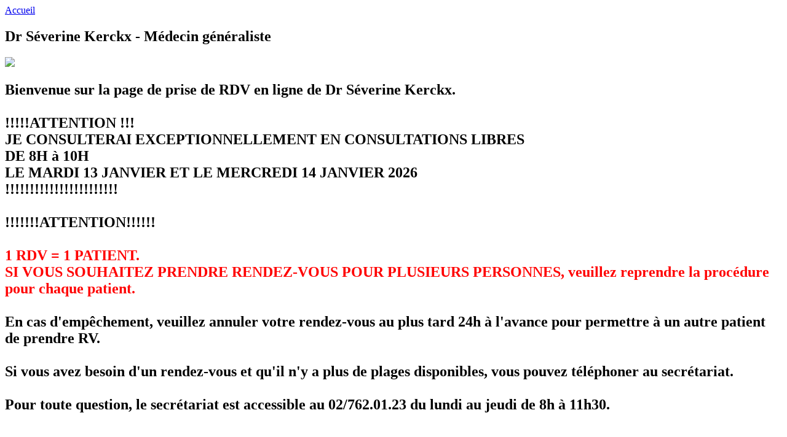

--- FILE ---
content_type: text/html
request_url: https://booking.mobminder.com/drseverinekerckx/
body_size: 2352
content:
<!DOCTYPE HTML><html translate="no" lang="fr"><head>
<title>Dr Séverine Kerckx Médecin généraliste à Woluwe-Saint-Pierre | RDV en ligne</title>
<meta http-equiv="Content-Type" content="text/html; charset=UTF-8"><meta http-equiv="Content-Style-Type" content="text/css"><meta http-equiv="Content-Script-Type" content="text/javascript"><meta http-equiv="pragma" content="no-cache"><meta http-equiv="format-detection" content="date=no"><meta name="apple-mobile-web-app-capable" content="yes"><meta name="apple-mobile-web-app-status-bar-style" content="black"><meta name="viewport" content="user-scalable=no, width=device-width, initial-scale=1, maximum-scale=1"><meta name="description" content="Prenez rapidement un rendez-vous en ligne avec Dr Séverine Kerckx Médecin généraliste, Rue au bois 345b à 1150 Woluwe-Saint-Pierre"><meta name="robots" content="index"><link href="../favicon.ico" rel="icon" type="image/ico"><link href="../_assets/imgs/favicon/mob144c.png" rel="apple-touch-icon-precomposed" type="image/ico"><link href="../_assets/css/index.css?b=45" rel="stylesheet" type="text/css"><link href="../_assets/css/generics.css?b=45" rel="stylesheet" type="text/css"><link href="../_assets/css/bootstrap.css?b=45" rel="stylesheet" type="text/css"><link href="../_assets/css/colors.css?b=45" rel="stylesheet" type="text/css"><link href="../_assets/css/fonts.css?b=45" rel="stylesheet" type="text/css"><link href="../_assets/css/faws.css?b=45" rel="stylesheet" type="text/css"><link href="https://booking.mobminder.com/drseverinekerckx/" rel="canonical"><style id="custom_setup">.e-msg-warning { color:red; } /* couleur note de la prestation */</style></head>
<script  type="text/javascript" src="../_assets/jquery/jquery-3.2.1.js"></script><script  type="text/javascript" src="../_assets/jquery/jquery.rightClick.js"></script><script  type="text/javascript" src="../_assets/jscripts/iscroll.5.js?b=45"></script><script  type="text/javascript" src="../_assets/jscripts/mobframe.js?b=45"></script><script  type="text/javascript" src="../_assets/jscripts/language.js?b=45"></script><script  type="text/javascript" src="../_assets/jscripts/datasets.js?b=45"></script><script  type="text/javascript" src="../_assets/jscripts/controls.js?b=45"></script><script  type="text/javascript" src="../_assets/jscripts/jquery-qrcode.min.js?b=45"></script><script  type="text/javascript" src="../_assets/jscripts/mobqrcodelib.js?b=45"></script><script  type="text/javascript" src="../_assets/jscripts/e-resa-foundation.js?b=45"></script><script  type="text/javascript" src="../_assets/jscripts/e-resa2.js?b=45"></script><body class=" medical f-segoe"  id="body" ><section class="s-links" id="s-links"><div class="container" ><div class="row justify-content-end"><div class="flexinner e-link"><a href="http://ww.cabinetmedicalrueaubois.be" style="text-align:center;min-width:270px;max-width:270px;white-space:nowrap;overflow:hidden;text-overflow:ellipsis;" target="_blank" >Accueil</a></div></div></div></section>
<section class="s-h1 txt-bluetitle centered" id="s-h1"><div class="container f-rocko"><h1>Dr Séverine Kerckx - Médecin généraliste</h1></div></section>
<section class="s-img" id="s-img"><div class="container"><img src="../_assets/queries/logo.php?aid=4446&lid=23798&kid=41506&gid=0"/></div></section>
<section class="s-info" id="s-info"><div class="container"><h2><span id="info-icon" class="fa lightest fa-2x fa-info-circle"></span>Bienvenue sur la page de prise de RDV en ligne de Dr Séverine Kerckx.<br/><br/>!!!!!ATTENTION !!!<br/>JE CONSULTERAI EXCEPTIONNELLEMENT EN CONSULTATIONS LIBRES <br/>DE 8H à 10H <br/>LE MARDI 13 JANVIER ET LE MERCREDI 14 JANVIER 2026<br/>!!!!!!!!!!!!!!!!!!!!!!!<br/><br/>!!!!!!!ATTENTION!!!!!!<br/><br/><font color=red><b>1 RDV = 1 PATIENT.<br/>SI VOUS SOUHAITEZ PRENDRE RENDEZ-VOUS POUR PLUSIEURS PERSONNES, veuillez reprendre la procédure pour chaque patient.</b></font><br/><br/>En cas d'empêchement, veuillez annuler votre rendez-vous au plus tard 24h à l'avance pour permettre à un autre patient de prendre RV.<br/><br/>Si vous avez besoin d'un rendez-vous et qu'il n'y a plus de plages disponibles, vous pouvez téléphoner au secrétariat.<br/><br/>Pour toute question, le secrétariat est accessible au 02/762.01.23 du lundi au jeudi de 8h à 11h30.<br/><br/><span id="s-info-sup" ></span></h2></div></section>
<section class="s-action" id="s-action"><div class="container"><div class="row justify-content-center"><div class="flexinner col-sm-12 col-md-6 click click-default" id="buttons_lft_ui"><div class="c255 centered action"><div><span class="fa lighter fa-1x fa-plus-circle fa-fw"></span><br>Prendre rendez-vous</div></div></div><div class="flexinner col-sm-12 col-md-6 click click-default" id="buttons_rgt_ui"><div class="c255 centered action"><div><span class="fa lighter fa-1x fa-trash-alt fa-fw"></span><br>Annuler un rendez-vous</div></div></div></div>&nbsp;</div></section>
<section class="s-directions" id="s-directions"><div class="container"><div class="row"><div class="col-sm-6 pr-4 pb-4"><span class="d-block"></span></div><div class="text-sm-right col-sm-6"><span id="directions-icon-l" class="fa lightest fa-2x fa-map-marker d-block"></span><span class="d-block">Rue au bois 345b<br/>1150&nbsp;Woluwe-Saint-Pierre<br/><a href="https://maps.app.goo.gl/vAzX3GT3z4uWSXpc8" target="_blank">Google Maps</a></span></div></div></div></section>
<footer id="s-footer" class="s-footer"><div class="container"><div  style="font-size:smaller; text-align: center;" ><p style="vertical-align: middle; text-align:center;"><span style="font-size:smaller; margin-top:0.3em;">© 2006-2026 </span> <a style="font-weight:bold;" href="https://www.mobminder.com?from=moberesa_drseverinekerckx" target="_blank" data-title="Découvrez l'agenda utilisé par plus de 7000 professionnels"  ><span class="logo mob">mob</span><span class="logo minder">minder</span></a>  - fournisseur d'agendas sur mesure pour tout professionnel travaillant sur rendez-vous</p></div><div style="font-size:smaller; margin-top:0.3em;">Gestion multi-sites et multi-users | SMS & e-mails de rappel | Réservation en ligne | Prépaiement & e-paiement</div><div style="font-size:smaller; margin-top:0.3em;"><a style="text-decoration: underline;" target="_blank" href="../_assets/queries/privacy.php?k=41506">Politique de confidentialité</a></div></div></footer>
</body></html><script type="text/javascript">new e_MOB(41506, 0, 1, "0", 0, 0,1,false)
</script>